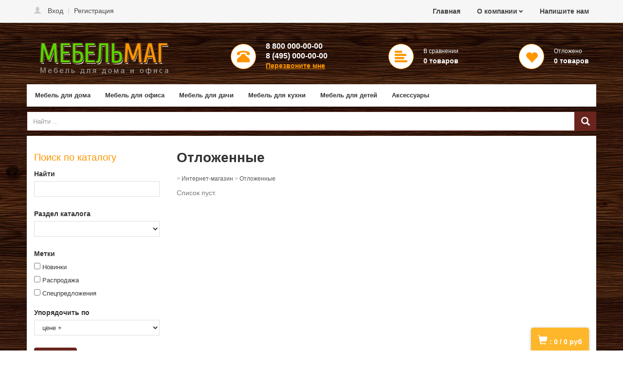

--- FILE ---
content_type: text/css
request_url: http://ex81.alltrades.ru/css/menu81.css
body_size: 1742
content:
#catalog-title {
  display: none;
}
#catalog-title:hover {
  color: #fff;
  background-color: #e68700;
}
#cat-toggler {
  display: none;
  float: right;
  margin-top: 5px;
  color: #fff;
  cursor: pointer;
}
#vendors-block UL.categories > LI {
  display: block;
  font-weight: 600;
  border-top: solid 1px #eee;
  position: relative;
}
#vendors-block .categories LI A {
  display: block;
  color: #333;
  font-size: 13px;
  padding: 12px 0;
  text-transform: uppercase;
}
#vendors-block .categories A:hover {
  text-decoration: none;
  background: #f6f6f6;
}
#top-cat-container {
  display: none;
  position: fixed;
  top: 0;
  bottom: 0;
  left: 0px;
  right: 0;
  z-index: 1001;
  overflow-y: auto;
  overflow-x: hidden;
  background-color: #fff;
  -webkit-box-shadow: 3px 3px 3px 0px rgba(0, 0, 0, 0.1);
  -moz-box-shadow: 3px 3px 3px 0px rgba(0, 0, 0, 0.1);
  box-shadow: 3px 3px 3px 0px rgba(0, 0, 0, 0.1);
}
.cat-left-indent {
  display: block !important;
}
.user-left-indent {
  left: 0 !important;
}
nav#main-menu {
  position: relative;
  color: #333;
  border: solid 2px #fff;
  border-radius: 0px;
  background: #fff;
  padding: 0;
}
.cat-title-indent {
  right: -80px !important;
  border-bottom: none !important;
}
#menu-toggler {
  float: right;
  border: solid 2px #73bd0a;
  padding: 7px;
  border-radius: 50%;
  font-size: 17px;
}
.menu-toggler-rotate {
  transform: rotate(180deg);
}
UL.menu {
  display: flex;
  flex-wrap: wrap;
  clear: both;
  position: relative;
  margin-bottom: 0px;
}
UL#vendors-ul {
  display: block;
  clear: both;
  position: relative;
  margin-bottom: 0px;
}
.glyph-rotate {
  -ms-transform: rotate(90deg);
  /* IE 9 */
  -webkit-transform: rotate(90deg);
  /* Chrome, Safari, Opera */
  transform: rotate(90deg);
}
UL.menu > LI,
UL#vendors-ul > LI {
  display: block;
  font-weight: 600;
}
@media (min-width: 768px) {
  UL.menu > LI:hover > UL.mob-subcategories {
    display: inline-flex;
    flex-wrap: wrap;
  }
}
UL.menu > LI > A,
UL#vendors-ul > LI > A {
  color: #333;
  display: block;
  font-size: 13px;
  padding: 12px 15px;
  border-bottom: 0;
}
UL.menu > LI:hover {
  background-color: #f6f6f6;
  text-decoration: none;
}
UL.menu > LI:hover > A {
  text-decoration: none;
}
UL#vendors-ul > LI > A:hover {
  text-decoration: none;
}
UL.menu > LI I.cat-i {
  display: none;
  float: right;
  padding: 7px 0 0;
  margin: 2px 2px 0 0;
  width: 40px;
  height: 38px;
  font-size: 20px;
  line-height: 22px;
  font-style: normal;
  cursor: pointer;
  text-align: center;
  border: solid 1px #e7e7e7;
  border-radius: 50%;
  background: #fff;
}
UL.mob-subcategories > LI {
  width: 25%;
  border-bottom: dotted 1px #e4e4e4;
}
UL.mob-subcategories > LI I.cat-i {
  display: none;
  float: right;
  padding: 8px 0 0;
  height: 34px;
  width: 34px;
  font-size: 18px;
  line-height: 17px;
  font-style: normal;
  cursor: pointer;
  text-align: center;
  background: #fff;
}
UL.menu > LI I.cat-s {
  float: right;
  right: 10px;
  font-size: 9px;
  top: 17px;
  color: #ff9600;
}
UL.mob-subcategories > LI I.cat-s {
  float: right;
  font-size: 9px;
  top: 15px;
  right: 10px;
}
UL.mob-subcategories {
  display: none;
  position: absolute;
  z-index: 1000;
  left: 0;
  right: 0;
  padding: 5px 0;
  background: #fff;
  border-radius: 0;
  background-color: #f6f6f6;
  border-top: solid 1px #ddd;
  box-shadow: 0px 5px 3px 0px rgba(0, 0, 0, 0.15);
}
UL.mob-subcategories LI:last-child > A {
  border: none;
}
UL.mob-subcategories > LI A {
  display: block;
  padding: 10px 15px;
  color: #333;
  font-weight: bold;
  font-size: 13px;
}
UL.mob-subcategories LI:hover {
  background: #f6f6f6;
}
UL.mob-subcategories LI A:hover {
  text-decoration: underline;
  background: #f6f6f6;
}
UL.mob-sub-subcategories {
  padding-bottom: 10px;
}
UL.mob-sub-subcategories > LI A {
  padding: 5px 15px;
  font-weight: normal;
  font-size: 12px;
}
@media (min-width: 768px) {
  UL.mob-subcategories > LI:hover > UL.mob-subcategories {
    display: block;
  }
}
UL.mob-subcategories LI A.active {
  font-weight: bold;
}
@media (max-width: 767px) {
  UL.menu {
    display: block;
  }
  UL.menu > LI I.cat-i,
  UL.mob-subcategories > LI I.cat-i {
    display: block;
    color: #ff9600;
    font-family: "Helvetica Neue", Helvetica, Arial, sans-serif;
  }
  UL.menu > LI I.cat-s,
  UL.mob-subcategories > LI I.cat-s {
    display: none;
  }
  UL.menu > LI > A,
  UL#vendors-ul > LI > A {
    padding: 12px 15px;
  }
  UL.menu > LI:first-child > A,
  UL#vendors-ul > LI:first-child > A {
    border-top: none;
  }
  nav#main-menu,
  nav#vendors-menu {
    position: relative;
    left: 0;
    right: 0;
    top: 0;
    margin: 0;
    padding: 0;
    border-radius: 0;
    border: none;
    box-shadow: none;
  }
  #catalog-title {
    display: block;
    float: none;
    margin: 0;
    font-size: 20px;
    font-weight: bold;
    color: #fff;
    padding: 15px;
    border: none;
    border-radius: 0px;
    cursor: pointer;
    font-family: "Helvetica Neue", Helvetica, Arial, sans-serif, sans-serif;
    background: #ff9600;
    border-bottom: solid 1px #e68700;
  }
  #vendors-title {
    float: none;
    margin: 0;
    font-size: 20px;
    font-weight: bold;
    color: #fff;
    padding: 15px;
    border: none;
    border-radius: 0px;
    font-family: "Helvetica Neue", Helvetica, Arial, sans-serif, sans-serif;
    background: #ff9600;
  }
  #catalog-title:hover,
  #vendors-title:hover {
    color: #fff;
  }
  #vendors-ul {
    display: none;
  }
  #cat-toggler,
  #vend-toggler {
    display: inline;
  }
  #main-menu,
  #vendors-menu {
    display: none;
  }
  UL.menu,
  UL#vendors-ul {
    border-top: 0;
  }
  UL.mob-subcategories {
    display: none;
    position: relative;
    z-index: 1;
    left: auto;
    top: auto;
    padding: 0 15px 20px;
    background: #f6f6f6;
    border-top: none;
    box-shadow: none;
  }
  UL.mob-subcategories > LI {
    width: 100%;
  }
  UL.mob-sub-subcategories {
    display: none;
    position: relative;
    z-index: 1;
    left: auto;
    top: auto;
    padding: 0 15px 20px;
    background: #f6f6f6;
    border-top: none;
    box-shadow: none;
  }
  UL.mob-subcategories LI A {
    display: block;
    padding: 10px;
    color: #333;
    font-size: 13px;
    border-bottom: none;
  }
  UL.mob-subcategories LI A:hover {
    background: #f6f6f6;
  }
  UL.mob-sub-subcategories > LI A {
    padding: 5px 10px;
    font-weight: normal;
    font-size: 12px;
  }
}
@media (max-width: 600px) {
  UL.menu > LI {
    display: block;
  }
}
@media (min-width: 768px) {
  nav#vendors-menu {
    display: none;
  }
  #vendors-title:hover {
    cursor: pointer;
  }
  #vendors-title:hover nav#vendors-menu {
    display: block;
  }
}
